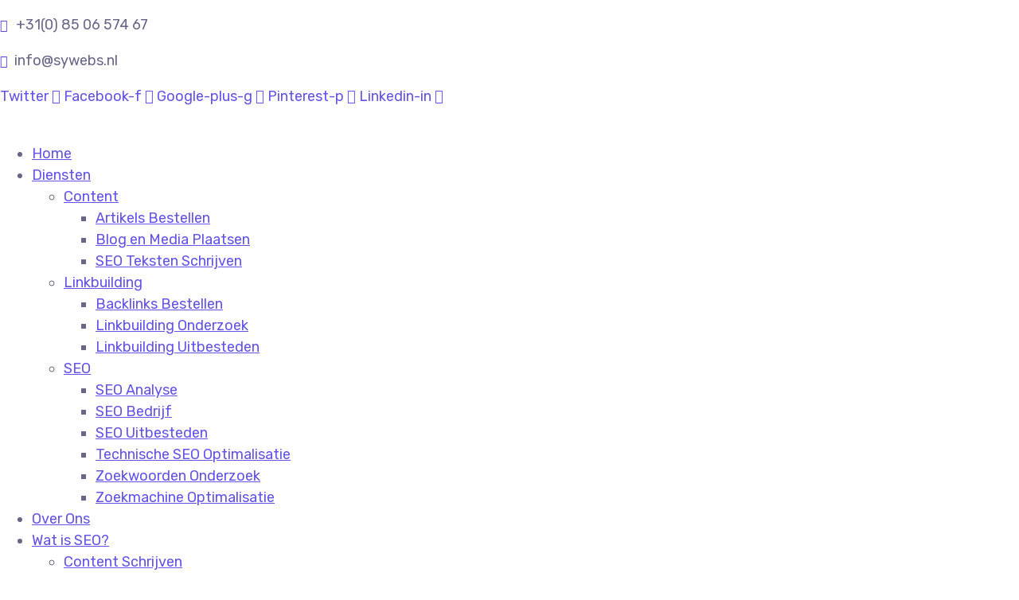

--- FILE ---
content_type: text/html; charset=utf-8
request_url: https://www.google.com/recaptcha/api2/aframe
body_size: 268
content:
<!DOCTYPE HTML><html><head><meta http-equiv="content-type" content="text/html; charset=UTF-8"></head><body><script nonce="PRZIYMaGsdU368EZN124yw">/** Anti-fraud and anti-abuse applications only. See google.com/recaptcha */ try{var clients={'sodar':'https://pagead2.googlesyndication.com/pagead/sodar?'};window.addEventListener("message",function(a){try{if(a.source===window.parent){var b=JSON.parse(a.data);var c=clients[b['id']];if(c){var d=document.createElement('img');d.src=c+b['params']+'&rc='+(localStorage.getItem("rc::a")?sessionStorage.getItem("rc::b"):"");window.document.body.appendChild(d);sessionStorage.setItem("rc::e",parseInt(sessionStorage.getItem("rc::e")||0)+1);localStorage.setItem("rc::h",'1769774054894');}}}catch(b){}});window.parent.postMessage("_grecaptcha_ready", "*");}catch(b){}</script></body></html>

--- FILE ---
content_type: text/css
request_url: https://www.sywebs.nl/wp-content/uploads/elementor/css/post-4110.css?ver=1709678334
body_size: 1054
content:
.elementor-4110 .elementor-element.elementor-element-1f1a41e:not(.elementor-motion-effects-element-type-background), .elementor-4110 .elementor-element.elementor-element-1f1a41e > .elementor-motion-effects-container > .elementor-motion-effects-layer{background-image:url("https://www.sywebs.nl/wp-content/uploads/2020/04/main_footer_bg.jpg");background-position:center center;background-repeat:no-repeat;background-size:cover;}.elementor-4110 .elementor-element.elementor-element-1f1a41e{transition:background 0.3s, border 0.3s, border-radius 0.3s, box-shadow 0.3s;}.elementor-4110 .elementor-element.elementor-element-1f1a41e > .elementor-background-overlay{transition:background 0.3s, border-radius 0.3s, opacity 0.3s;}.elementor-4110 .elementor-element.elementor-element-bf10177 > .elementor-widget-wrap > .elementor-widget:not(.elementor-widget__width-auto):not(.elementor-widget__width-initial):not(:last-child):not(.elementor-absolute){margin-bottom:0px;}.elementor-4110 .elementor-element.elementor-element-b50a47f > .elementor-container > .elementor-column > .elementor-widget-wrap{align-content:center;align-items:center;}.elementor-4110 .elementor-element.elementor-element-b50a47f{border-style:solid;border-width:0px 0px 1px 0px;border-color:rgba(255, 255, 255, 0.1);transition:background 0.3s, border 0.3s, border-radius 0.3s, box-shadow 0.3s;color:#F0F0F0;}.elementor-4110 .elementor-element.elementor-element-b50a47f > .elementor-background-overlay{transition:background 0.3s, border-radius 0.3s, opacity 0.3s;}.elementor-4110 .elementor-element.elementor-element-b50a47f .elementor-heading-title{color:#FFFFFF;}.elementor-4110 .elementor-element.elementor-element-b50a47f a{color:#F0F0F0;}.elementor-4110 .elementor-element.elementor-element-b50a47f a.wpda_cart-icon:hover{color:#F0F0F0;}.elementor-4110 .elementor-element.elementor-element-b50a47f a:hover{color:#F47514;}.elementor-4110 .elementor-element.elementor-element-b50a47f > .elementor-container{text-align:left;}.elementor-4110 .elementor-element.elementor-element-d3eaf9a > .elementor-widget-wrap > .elementor-widget:not(.elementor-widget__width-auto):not(.elementor-widget__width-initial):not(:last-child):not(.elementor-absolute){margin-bottom:0px;}.elementor-4110 .elementor-element.elementor-element-715c482{--spacer-size:30px;}.elementor-4110 .elementor-element.elementor-element-9680a26 .wpda-builder-logo_container img{height:85px;max-height:85px;}.elementor-4110 .elementor-element.elementor-element-57b6a96{--spacer-size:20px;}.elementor-bc-flex-widget .elementor-4110 .elementor-element.elementor-element-7babad7.elementor-column .elementor-widget-wrap{align-items:flex-start;}.elementor-4110 .elementor-element.elementor-element-7babad7.elementor-column.elementor-element[data-element_type="column"] > .elementor-widget-wrap.elementor-element-populated{align-content:flex-start;align-items:flex-start;}.elementor-4110 .elementor-element.elementor-element-7babad7.elementor-column > .elementor-widget-wrap{justify-content:flex-end;}.elementor-4110 .elementor-element.elementor-element-7babad7 > .elementor-widget-wrap > .elementor-widget:not(.elementor-widget__width-auto):not(.elementor-widget__width-initial):not(:last-child):not(.elementor-absolute){margin-bottom:0px;}.elementor-4110 .elementor-element.elementor-element-47b350d{--spacer-size:35px;}.elementor-4110 .elementor-element.elementor-element-554c80a .gt3-core-imagebox-wrapper .gt3-core-imagebox-img{margin:0px 17px 0px 0px !important;max-width:38px;width:38px;}.elementor-4110 .elementor-element.elementor-element-554c80a .gt3-core-imagebox-wrapper .gt3-core-imagebox-icon{margin:0px 17px 0px 0px !important;}.elementor-4110 .elementor-element.elementor-element-554c80a .gt3-core-imagebox-img img{transition-duration:0.3s;}.elementor-4110 .elementor-element.elementor-element-554c80a .gt3-core-imagebox-title{margin-bottom:0px;}.elementor-4110 .elementor-element.elementor-element-554c80a .gt3-core-imagebox-content .gt3-core-imagebox-title{color:#FFFFFF;font-size:18px;font-weight:400;line-height:30px;}.elementor-4110 .elementor-element.elementor-element-554c80a .gt3-core-imagebox-content .gt3-core-imagebox-description{color:#FFFFFF;font-family:"Rubik", Sans-serif;font-size:16px;font-weight:400;}.elementor-4110 .elementor-element.elementor-element-554c80a > .elementor-widget-container{margin:0px 62px 9px 0px;}.elementor-4110 .elementor-element.elementor-element-554c80a{width:auto;max-width:auto;}.elementor-4110 .elementor-element.elementor-element-3e4def9 .gt3-core-imagebox-wrapper .gt3-core-imagebox-img{margin:0px 18px 0px 0px !important;max-width:48px;width:48px;}.elementor-4110 .elementor-element.elementor-element-3e4def9 .gt3-core-imagebox-wrapper .gt3-core-imagebox-icon{margin:0px 18px 0px 0px !important;}.elementor-4110 .elementor-element.elementor-element-3e4def9 .gt3-core-imagebox-img img{transition-duration:0.3s;}.elementor-4110 .elementor-element.elementor-element-3e4def9 .gt3-core-imagebox-title{margin-bottom:2px;}.elementor-4110 .elementor-element.elementor-element-3e4def9 .gt3-core-imagebox-content .gt3-core-imagebox-title{color:#FFFFFF;}.elementor-4110 .elementor-element.elementor-element-3e4def9 .gt3-core-imagebox-content .gt3-core-imagebox-description{color:#FFFFFF;font-family:"Rubik", Sans-serif;font-size:16px;font-weight:400;}.elementor-4110 .elementor-element.elementor-element-3e4def9 > .elementor-widget-container{margin:0px 0px 13px 0px;}.elementor-4110 .elementor-element.elementor-element-3e4def9{width:auto;max-width:auto;}.elementor-4110 .elementor-element.elementor-element-cb19c3f .elementor-heading-title{color:#FFFFFF;}.elementor-4110 .elementor-element.elementor-element-cb19c3f{color:#F0F0F0;}.elementor-4110 .elementor-element.elementor-element-cb19c3f a{color:#F0F0F0;}.elementor-4110 .elementor-element.elementor-element-cb19c3f a.wpda_cart-icon:hover{color:#F0F0F0;}.elementor-4110 .elementor-element.elementor-element-cb19c3f a:hover{color:#F47514;}.elementor-4110 .elementor-element.elementor-element-c7b7f8b > .elementor-widget-wrap > .elementor-widget:not(.elementor-widget__width-auto):not(.elementor-widget__width-initial):not(:last-child):not(.elementor-absolute){margin-bottom:0px;}.elementor-4110 .elementor-element.elementor-element-0d591c3{--spacer-size:35px;}.elementor-4110 .elementor-element.elementor-element-3149677{color:#FFFFFF;font-size:20px;font-weight:800;line-height:26px;letter-spacing:0px;}.elementor-4110 .elementor-element.elementor-element-3149677 > .elementor-widget-container{margin:0px 0px 23px 0px;}.elementor-4110 .elementor-element.elementor-element-2641689{font-size:16px;}.elementor-4110 .elementor-element.elementor-element-2641689 > .elementor-widget-container{margin:0px 0px 33px 0px;}.elementor-4110 .elementor-element.elementor-element-33054d3{--grid-template-columns:repeat(0, auto);--icon-size:16px;--grid-column-gap:18px;--grid-row-gap:0px;}.elementor-4110 .elementor-element.elementor-element-33054d3 .elementor-widget-container{text-align:left;}.elementor-4110 .elementor-element.elementor-element-33054d3 .elementor-social-icon{background-color:rgba(240, 240, 240, 0);--icon-padding:0em;}.elementor-4110 .elementor-element.elementor-element-33054d3 .elementor-social-icon i{color:#F0F0F0;}.elementor-4110 .elementor-element.elementor-element-33054d3 .elementor-social-icon svg{fill:#F0F0F0;}.elementor-4110 .elementor-element.elementor-element-33054d3 .elementor-social-icon:hover i{color:#F46E15;}.elementor-4110 .elementor-element.elementor-element-33054d3 .elementor-social-icon:hover svg{fill:#F46E15;}.elementor-4110 .elementor-element.elementor-element-33054d3 > .elementor-widget-container{margin:0px 0px 0px 0px;}.elementor-4110 .elementor-element.elementor-element-2553905 > .elementor-widget-wrap > .elementor-widget:not(.elementor-widget__width-auto):not(.elementor-widget__width-initial):not(:last-child):not(.elementor-absolute){margin-bottom:0px;}.elementor-4110 .elementor-element.elementor-element-8f1042e{--spacer-size:35px;}.elementor-4110 .elementor-element.elementor-element-0ed0b2b{color:#FFFFFF;font-size:20px;font-weight:800;line-height:26px;letter-spacing:0px;}.elementor-4110 .elementor-element.elementor-element-0ed0b2b > .elementor-widget-container{margin:0px 0px 10px 0px;}.elementor-4110 .elementor-element.elementor-element-da1e5f6{text-align:left;}.elementor-4110 .elementor-element.elementor-element-df42308 > .elementor-widget-wrap > .elementor-widget:not(.elementor-widget__width-auto):not(.elementor-widget__width-initial):not(:last-child):not(.elementor-absolute){margin-bottom:0px;}.elementor-4110 .elementor-element.elementor-element-1483eb9{--spacer-size:35px;}.elementor-4110 .elementor-element.elementor-element-27a447b{color:#FFFFFF;font-size:20px;font-weight:800;line-height:26px;letter-spacing:0px;}.elementor-4110 .elementor-element.elementor-element-27a447b > .elementor-widget-container{margin:0px 0px 10px 0px;}.elementor-4110 .elementor-element.elementor-element-87c5085{text-align:left;}.elementor-4110 .elementor-element.elementor-element-360e1c4 > .elementor-widget-wrap > .elementor-widget:not(.elementor-widget__width-auto):not(.elementor-widget__width-initial):not(:last-child):not(.elementor-absolute){margin-bottom:0px;}.elementor-4110 .elementor-element.elementor-element-aa54bce{--spacer-size:35px;}.elementor-4110 .elementor-element.elementor-element-a764dfc{color:#FFFFFF;font-size:20px;font-weight:800;line-height:26px;letter-spacing:0px;}.elementor-4110 .elementor-element.elementor-element-a764dfc > .elementor-widget-container{margin:0px 0px 10px 0px;}.elementor-4110 .elementor-element.elementor-element-5413d9d{text-align:left;}.elementor-4110 .elementor-element.elementor-element-e23a8f5{color:#F0F0F0;font-size:14px;line-height:1.4em;}.elementor-4110 .elementor-element.elementor-element-e23a8f5 > .elementor-widget-container{margin:37px 0px 0px 0px;}@media(max-width:1024px){.elementor-4110 .elementor-element.elementor-element-554c80a{width:auto;max-width:auto;}.elementor-4110 .elementor-element.elementor-element-3e4def9{width:auto;max-width:auto;}}@media(min-width:768px){.elementor-4110 .elementor-element.elementor-element-d3eaf9a{width:32.553%;}.elementor-4110 .elementor-element.elementor-element-7babad7{width:67.447%;}}@media(max-width:1024px) and (min-width:768px){.elementor-4110 .elementor-element.elementor-element-d3eaf9a{width:24%;}.elementor-4110 .elementor-element.elementor-element-7babad7{width:76%;}}@media(max-width:767px){.elementor-4110 .elementor-element.elementor-element-bf10177 > .elementor-widget-wrap > .elementor-widget:not(.elementor-widget__width-auto):not(.elementor-widget__width-initial):not(:last-child):not(.elementor-absolute){margin-bottom:0px;}.elementor-bc-flex-widget .elementor-4110 .elementor-element.elementor-element-d3eaf9a.elementor-column .elementor-widget-wrap{align-items:center;}.elementor-4110 .elementor-element.elementor-element-d3eaf9a.elementor-column.elementor-element[data-element_type="column"] > .elementor-widget-wrap.elementor-element-populated{align-content:center;align-items:center;}.elementor-4110 .elementor-element.elementor-element-d3eaf9a.elementor-column > .elementor-widget-wrap{justify-content:center;}.elementor-4110 .elementor-element.elementor-element-d3eaf9a > .elementor-widget-wrap > .elementor-widget:not(.elementor-widget__width-auto):not(.elementor-widget__width-initial):not(:last-child):not(.elementor-absolute){margin-bottom:0px;}.elementor-4110 .elementor-element.elementor-element-9680a26{text-align:center;}.elementor-4110 .elementor-element.elementor-element-57b6a96{--spacer-size:0px;}.elementor-4110 .elementor-element.elementor-element-7babad7{width:100%;}.elementor-4110 .elementor-element.elementor-element-7babad7 > .elementor-widget-wrap > .elementor-widget:not(.elementor-widget__width-auto):not(.elementor-widget__width-initial):not(:last-child):not(.elementor-absolute){margin-bottom:0px;}.elementor-4110 .elementor-element.elementor-element-7babad7 > .elementor-element-populated{padding:0px 0px 0px 0px;}.elementor-4110 .elementor-element.elementor-element-47b350d{--spacer-size:0px;}.elementor-4110 .elementor-element.elementor-element-554c80a{width:100%;max-width:100%;}.elementor-4110 .elementor-element.elementor-element-3e4def9{width:100%;max-width:100%;}}

--- FILE ---
content_type: application/javascript
request_url: https://www.sywebs.nl/wp-content/plugins/wpda-builder-pro/dist/js/frontend/mega-menu-frontend.js?ver=1695904956
body_size: 402
content:
!function(e){var t={};function n(r){if(t[r])return t[r].exports;var o=t[r]={i:r,l:!1,exports:{}};return e[r].call(o.exports,o,o.exports,n),o.l=!0,o.exports}n.m=e,n.c=t,n.d=function(e,t,r){n.o(e,t)||Object.defineProperty(e,t,{enumerable:!0,get:r})},n.r=function(e){"undefined"!=typeof Symbol&&Symbol.toStringTag&&Object.defineProperty(e,Symbol.toStringTag,{value:"Module"}),Object.defineProperty(e,"__esModule",{value:!0})},n.t=function(e,t){if(1&t&&(e=n(e)),8&t)return e;if(4&t&&"object"==typeof e&&e&&e.__esModule)return e;var r=Object.create(null);if(n.r(r),Object.defineProperty(r,"default",{enumerable:!0,value:e}),2&t&&"string"!=typeof e)for(var o in e)n.d(r,o,function(t){return e[t]}.bind(null,o));return r},n.n=function(e){var t=e&&e.__esModule?function(){return e.default}:function(){return e};return n.d(t,"a",t),t},n.o=function(e,t){return Object.prototype.hasOwnProperty.call(e,t)},n.p="/",n(n.s=667)}({667:function(e,t,n){"use strict";n.r(t);n(668);setTimeout((function(){var e,t,n=parseInt(null!=(e=document.body.dataset.megaMenuSpacer)?e:35);function r(){var e=document.body.querySelectorAll(".wpda-mega-menu");e&&e.length&&e.forEach((function(e){"fullwidth"==e.dataset.menuType&&(e.style.width=document.body.getBoundingClientRect().width-2*n+"px",e.style.marginLeft=-1*e.parentElement.getBoundingClientRect().x+n+"px")}))}function o(){t||(t=setTimeout((function(){t=null,r()}),100))}r(),setTimeout(r,500),window.addEventListener("resize",o,!1),window.addEventListener("load",o,!1),document.addEventListener("DOMContentLoaded",o,!1),jQuery&&jQuery(window).on("elementor/frontend/init",o)}),0)},668:function(e,t,n){}});